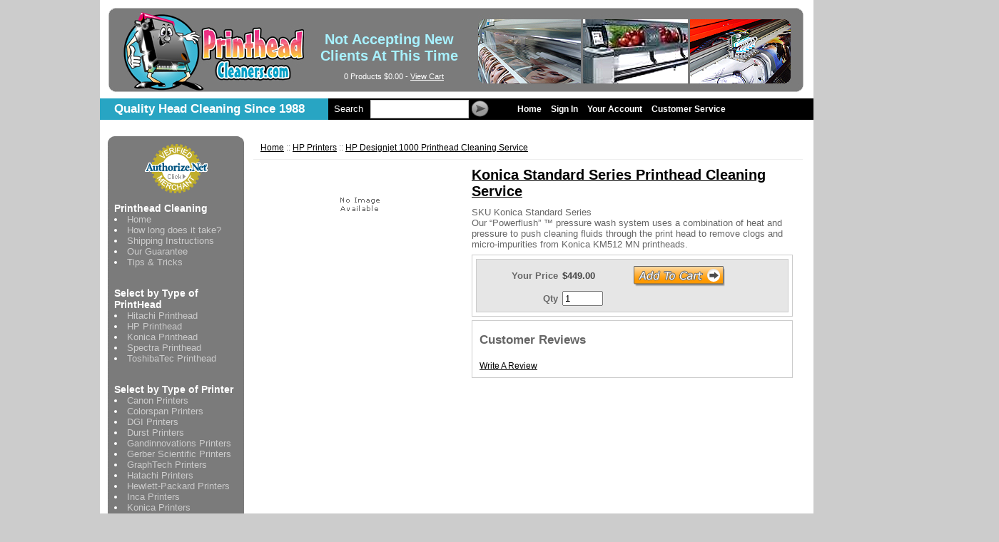

--- FILE ---
content_type: text/html; charset=utf-8
request_url: http://www.printheadcleaners.com/Products/Konica-Standard-Series-Printhead-Cleaning-Service__Konica-spc-Standard-spc-Series.aspx
body_size: 28795
content:

<!DOCTYPE html PUBLIC "-//W3C//DTD XHTML 1.0 Transitional//EN" "http://www.w3.org/TR/xhtml1/DTD/xhtml1-transitional.dtd">
<html xmlns="http://www.w3.org/1999/xhtml">
<head id="ctl00_Head1"><title>
	Konica KM512 MN Printhead - PrintHead Cleaners
</title><meta content="IE=EmulateIE7" http-equiv="X-UA-Compatible" /><meta id="ctl00_MetaKeywords" name="Keywords" content="Konica KM512 MN Printhead" /><meta id="ctl00_MetaDescription" name="Description" content="Konica KM512 MN Printhead" /><link href="../BVModules/Themes/Printer-Head-Cleaning/styles/styles.css" rel="stylesheet" type="text/css" /></head>
<body>
    <form name="aspnetForm" method="post" action="/Products/Konica-Standard-Series-Printhead-Cleaning-Service__Konica-spc-Standard-spc-Series.aspx" onsubmit="javascript:return WebForm_OnSubmit();" id="aspnetForm">
<div>
<input type="hidden" name="__EVENTTARGET" id="__EVENTTARGET" value="" />
<input type="hidden" name="__EVENTARGUMENT" id="__EVENTARGUMENT" value="" />
<input type="hidden" name="__VIEWSTATE" id="__VIEWSTATE" value="4JDt8OxYrYOieL9dhc1eXE+mz7bQJaeSid51iAATp4CVDDUh+zNmS0x4HyEeOznVORgPhQmJX89NT8qpc5um9bQfmEL4J3DUEsMMr0xLu8676A/pV4hnZRcu30FXwJvI435dT99RiY3x8z0OW1MjRvY9nE6Zn8le8Z8fQg9bz7TgUqNsmiHt5NNsxiV5JKNQMH/kpK/lqY2ZWh8UbhX1SE8NqISOtnsd4WrVyQjSHqbyCfofgn9VcoVilg+JiMvLk2/0WM5KN1Uvo0K2I60SI+hgIV7Wfa5rZIasQxVytMJNIMa6nn1Ug3fxv3+kc6z44NPzhCnLZyOoO1czz2gID16SHDugzv2/yGQSp3FycNA/LzU6Ki+7msvhiQYk1AvXg/yKMll2xlFk6O5Deieyo3uzUmoei2SA/zIPyuk1bWC6WsWQqqNm+x9MNOBOVEGvWY54TE/9HHuqnD/[base64]/8T34S7Etw8NO+mxMg350qLzC61gW3UxKy9uShOxXGIL5i48tJ6tQOnmcqZXKJNI8cdX/4Wiq8ju7LHzLk0L0czLnfxODu0vJLm5RSo217McsGSO3DHG0vVBN0NpyJFQqxVdYtZ1I/h0hPHDM4dUcjCHCewtwqlDLgrzo2mMh+q9pLYMbK7m8dNjqsSn4DvNLr+nflYfZutAsSQ4+vZY7noCn23ARBOn3Uf9VVuHKwDUmSbdBFVWINhrz+UHoSjQm+65w2QKpGd26lmFqlNy3YB2jB8s5M7Dsp5FP9kxPUFoL/[base64]//HFX91mPx/rG54oi98Nm0B/[base64]/nxOSf3nORIOZZgL8WOVp4QsMhD0BJMmSodenEq5KqvVIUW2BYlZZBt67l9ICJELweRgGsUHkALAkjpQKAUzrX3FQIGtZvBEd5v9xpy8A9VmTaY7ErTgIy8p5Ulq2rCPEfn7/KLnt4i44cg+8LAZgQ2lkmWHc5kMrtzMoQF4MKMIcKy1p4ngpqE1LPVCHx1TETt/Bw1UbDzv09fVE16MkoIpu8C+ITqYOqldHaErfGLseFbsaSTbps1eaUp6o4bt1TlDn6qexsUHXP74WsEvoM1A58hvgwF/Bq7cIJbHnv/Wc/rYCsJgVuGsuelXLQdZ9xB8i/GihqM/GDdwSEzzxMcH2q4j+EQkBJKimv4lTciRqD158c3CsPuMZXpvqPkkXfqgw4W5BGKb8lsHyU7lpZG+Msnm10eiGIEVhzgVA4U2ekdgGo2ppI0CINwp5Zs+Eoho+gNvc3TIq71cKB1Di8PpdnQ9N/OfphlWcoSL31QJPccZR5h7aM+U1yFyUBkCTs1K8SpQCWcesOhXsF7D8X9l+3UiOUYfhKkT3TLGnZ3u9k3xSLUTzmwwvQyMXeqy99SKJD+dshThn8yfxYZJvVW9A9NASv4txQXRTatbF6mJnmV66KjHX+rcUuTCvH3/VW+tkWexwEec72gsNvllugO78KWlWbpgSKkIcRS1pax4nxiH2hwbG1y9s4rzPxY7emnd26wWHUCcY0xCRVBLpAtmq5/xCchfCsH7s0DAJZj4XPaWBga8kdBNIlR8RrBM+bcsh8SgOhXs5Z2PBZ0HiEAioCU6N7R9sUYJnWLK9qWwI1e2uFgXOfdxWZuHYMaD3CzTNkAydGiKV8f57tXsmTuKwo3wBQzRdY4xk6zuQK1ncFY8NEj/RilkXfDqWfmq54U0O23d+eMS5B1WPPqReCOz6y3FzPTjqYRtqIeW9RgnC8Io0+nAV7jAyRPShTopwFcQbmXL0k0ZboglpeCRqOKb3hqVqKK9knEvLQFHy9kxvEmUUyF/ULy0oM2ks+X3Oo/twd7kqk70MW0GszCd12UpmSZ80uwv5B6V0V5rJial6uVCGCNfcnvVCDFwrpbRVc3u6VKW9t7p0e5HoDDSHByKRIl7gtfDg4jPNfz5HrxtXApXe8DMvz0KmT/6cYRXZICPajNPmqNLf/[base64]/2/gnmjOIe3nBhePPqtdEqHBwVNpi91qSeZ+vrLIy9ywDH0sCkV7cWp9cAyyZZ2LqWdG8gzUviBOXZqGzG1Hr/1LuxqKXstBOenmg9l6forRc25FxjBERZA+YYejFDewkcJuYmufhOn2CQkrDwWeqH/dkIDUrawdCVeonpBT+lqzn+e2OgBu7Rb1Yxpg9UjawHFNz5vjUvtEX/N87hRZbFAB+rsP5FlqW1aBf94aUFEmZ9v5XuAt6qXVtwT9NcF9cQDQ2azCo3HFZYjr2q5GjHgAoPEQIPqJWzoWIzti2UilAv9dSj8VHUyb/8VhdgJ1+oyesjIB9VlShwf4x8I6UtRa4GcYr+BGvFucxchLT/LEKDj89lz0eqY5zEDfoHiXsZZN8/Qqbg7nUtMPr7odrRqTz/[base64]/SkmEQhG+9EgoJwgFqm4rKc/BlWhBr9g81WjFiIDVsArogWfqd1HQdk8AG2PmEJADazl8mZb9MknThPcnH1AWY6zw3mk9VKXw2vgKz/zvda3ooA01/GhABtN+YH+42/q4kWUwLDQs6cO7gFrlxyt0+BTMLKFeL0LpPDnNZBtKah9p/lq6uHnScpH6qkuLDMYIkZcwPeEFIWh9k+mhVfsBP0aqndWlTeU9omYtIWJqtms4tqr54UGqm9fovgC9rrGBSbLzX6bfctgcWZB8iMNrx4s4R51sKyhPVAdFCUQ7SLJ6HIqrDxjl7PKigUM3CkF/SpUgmZFYEivHAfB4/cso4dOmjk7sRvZnXrHMz3BNyRXeDwi8baNdTVU5y0J9i72TE3hvCU0lflrFPYMZ0WMZPq4t+wsB8cEFWbc/xH2JKMtx1bxzigrV6kfq6OZcNDlqrZAZcnhm9+3pI+4MIg2gYqVu6heHDvMjZB1It2ApUKqTKtfRzZMsDPq15DnbJPI+BsH3XZilNMWbNdYxGrtOnmT3eGXO94QzBkP1YrM3RO4YnMZ5XmPCQgaGFgCFcM4/1gaVXLohPMrd0nFUwlxKW0ffk9zi8bnx7ymDCqW13NneFevumkySNqTuTHI4H9ahYXXaeVPOQzVf1CmBT35HlkTNQeMjlT439XyEF0utu4e41F7eZnlw0n3LdlyWgX8W4CBDguFuFYTFirOY4yRh6Yzwy+Z8i/xubJ9cMdgANfYSPORb+EDysQ8VIsJTWF4Z7PWJN1E+kdZYfoBQcuEMJwJWB0ZZWO+30PCTBc31bxESNQ5MCPrNJMkBQy3l1U/vr8P29iyHTegJYwtArqXGL3RjsZXwyLo846u0zucavAmQvr4F8xfov+/WQ87V/qrBU+Wb2ujp/6BSixGEkD57XXK4G/mj9eqzJKEwgfFLPVskwCz+zql5Dp/Bp3gQqdiZ5ZE3kk1mFIry/+oXesvZDgn3BBGADI2BhPFMxuUcQeD/hyXrlas7ZzZRYp7lrmYUHCMdcZwRMiSaoobQDT3gGDpPCRaHJQZiNSDvLniNRZX0xlVizwu4CvnaJ6g7THyr05V7WSi4w82zjpYd/OUhBs+VX9cwsw3Ob7ddDbMxm9nlAOhLFeI6w7m6oTa83iYyzQxY1OLzkluMDfbr4OWotB9ULAdEoPHCtK8hXWDHzdQtfKFHCO8I0UzX02raAIghvwI/xS2UF9ZQU14IM8iggGO9n6tkc38pREDu3Z7SRsxug/aJCNHHPb2ayX5EcWoaU5N6tpFbm6+n1+obqNwXkA1ebAtjhfUqIz2NCiJbPurHgCPWr8VhyFKMMIeMyPgM9EEXX78YfbDGnXPcUTURxu9X5sfnbCwmXyY/TacKkJ4EldHTpN9OyFU9y4n+RIhejmnb2UJft1eTNom3Q8h5nlIFEJ77wUhiACm2yOQwAOTVEyIXkgIyTWbHB7trbGrbA8FhDDDBHJybVwgV6lbtrYkZoGpqWj3sLYV+8622z9O0L919caqf3i61gptgV+TwdFntFAW+fWjoas1IRbmNk7dnuXLkuI9S/mMgcSPfvH1g6tGeneD4ro3B9G8NkeIoM2Jreh6T4xj1Hd1CflKqOkm/X8kLzRLn4qiLMVSONmOXHp4QlRgTPYB7Ia88hELbwzQAWr4AyeYl0VKIIRe6vQp0j8BqxBl+FtjyFz4kd/hHmK1LAwYqvNAuBogjmgB7D1H4bzi9Nw+0z6cdgNeJCXBTT8qox5G+hgv5By+KJV2Ut7CiP7YeiDb667gIii8ZfW1hLeVJ+ziX3F3DipG2VQZUhXQ6gDaT7M1QGNY/mFoaYYd274O4txjGxK3/irRW/S7BO0CmaYynRWU8XGZkw7YQ+Q+C8ZA8epPbSMhYjsyxfDevsweH+7MqIzMBj3C6PjRq212TQzcXcF7SQptP9Yl4NEXpX9PJqS2/JP8rkbijwFtUSIIW+vwl7OrZ63dtde27gMi3+tmjy51MzVctw6eXIxkjZ9GSPfx+ZqdinIeocfUqu6e5UzkfwYnnEjd7f6z8zxl2YRPI9q/l4yhBd4/eC6/GnbVaFbuTJJs7C+gRfkrNl+4eqQE+msRoqRkOYnI/SQUOrP5xALH+9hRNGAES4blVvn/bRRQBrydnrKibo3fDCN3I3x8v7ZN75+U70E73RZs709IhPIX4sqN7UM69sPemysQtBH/ZHqUHXbAUcZfvAFkEodAVYMAPWwTacugkl/Ozfke4W6qkQ70R4SNU5J2Gpjy81R0bSkX5fLq4j1ZV51Y1seNEdXCI7jNPua10JVwdxz4xb5cqY6zsa9vxjGXn+q/hwVd3enJswd+Q0cQSx0cExFGAyOS9jgue98SxyMMt7o7EP+F8OBE3Dia6mcszZ4Gly+70NxpttLubIvJcMMumvFjRFNQ8aHeo1mcAcrY/G0w+2EuWEUSSvtaCqeERlQ/E2wwZy0eIj9RE+k2QyuJTq+ofK0v2iOPGxcgf8hwC8eryyibP5rDIa0ssiKRyV369rpiniAwZPuotpoie3+PKghk4DqSw6CF8udN0tvY95gzlhni3TbQJuJ8+jOuxJS8v6zfIhO1pP/6JzFydDWX2/evkvOcWt0ZG4l+9g85fkmM4Lciv2/DiXg2sywXzttSKUYSVsA/zf4U1Cja+Md85rwmV+wJdc1P1jAjsrq/9l7Wyj1BNzg+t4f98jCxHzXKDqh8tZkejm7eaaX6W9664DPCCBh3KH0rxtHBv+yJqftPdWaWxnws1J35TpMB56snCjAWZQKJMlBv1RkQtNxtDZHxvqzc2B+VCj0/4bQREnZrMFWGiDhlhkdd7ggmx3pKwQjY3QaIRygQxTsc2yRaiW2+f4NeafZn3f6GojryA6VuVAGKyrThNZg1BluGNnbFyKVWD8liIVwIwOu9mvR5lgvsM/vbaM10vvH/gZ3qsfoVbdreXEqSvA53jriSqdEFmuJjpFa5zBWTfAN+Xa+TTgtSzkII6RVLU+dMZ9wgBNzZSmnX6xDpSj4Vu69fgbma/[base64]/LdHqf9EUVzuh/usuVlKOB/[base64]/Lfbpkw9Xx4Hhpu6KhdLAUmsT0sW5Lr58sAufNWYMMpOWqpwlE7A39m2Q47zfC5LxwGsiy0obZMpmB8C5+bqOStPulNB8hTnX2ArV5/eSd+L0hOC+VKicyT4WzU1PcuFyvkDLtcMBcLq6Syk4SZ6TWALDAllUUK3+bsnNcaKPYT0WPfJiNx6y8up1oTQ7R/aO7LzX8lScaPPC4E2MrYpqORiNZKOiRXKWaiYBUNMi5hTUlDdWGK4UDtoHgXsAZOOGng7BvBUr/pD412Xlc17zgBnUH4FSNQrQ8nFHO7UbtKCeb2LExtr7H87/pFQ3+n6ijlj3pceysu9wTfy45GctZU7mMs26KZL4f4EZoSodnt9vZHNcvzIdjWcugc50/AhEViRwSNbmeeNQEsXH4WDrnQn45hYwQhHKqumXr5m1HOf5YVAWBGXJQ1QIUzzP0dW6UM8yhWhAmWReYjw2teYuFXFBuvtlIW1ZbGuY3yLXY8vh5VHBkw3V4z4LWHcKu2sL796Uk0IUfjBLy3PtxoO/8Bl9+AV5cfCoB7B4nIXzJQbVmcMqOF+piaIdrDttrLOWa1u1IIxgXe1th9EHLkZwcjEQx3MMz4guQQKX2HOr+WCbczMzgcVqGX9KkfTSe0In2AANqqgbX2Q3XaRHyHVhKMMkOICCpyise6EgyhT1RhWDfGh9ATj4ZPTe6KtPUIGu4qFj44+Dlj/XD6m2ZizurqEGkdB6EAm9cRgWTcEWUe8Y/SBLD0chrtPg2p9UtEJ953DTBge8a0kv/tWq3+KcAR+/JOLkZyuEmVtlTNPvzO/[base64]/u1KRAt6xXyjquy0D/[base64]/[base64]/Q7szz4cQA9/0OivOymJKp2y0RViuQEYNIA3R0LV0MFPpi1jwjAvJk3whys+aqNtrJKtfulMd6cwZz2LVu5BiZ1CWe6ikPm6aKG43/WVI4ibdNb0arvZB+89r7AjCzBrv2uR2vKR0oKQCjr8AvtSHMt7mcr3OJypolm4KVrR80Hmz0IfGCRp+tyWNyfTuaXXi28987QguBO8ZUdnp3LhKpyIj33U+g/+hl4uuKC/X6MMNc1mjP10FnGTZgYA7abpNmFO+or5ZvbteXXbqV+CbqVnk9aYVh5EqT4sAgthSCY7uv3cOxl5RN6/QMaNdVrNP8E/ZoB6VYqALtTsEtYiCl+ypXPXD1o5ezZugQMxOx1S3Lk7yd/wCVRO/tqi2GvBI/2ojBCpa92c2ij1EGV21e5h7hbdn4mjkZSbTbf0EOkBv3qZ0JIT9O0hl8+OqExL6ttmPPZdTErNOCK218N1ysJug8/QzSqb7ZH9nmgrMCH71s2hNS/0Qt/rVYupyUOASi/LYYH+zOvmjB+7Vgeq9F77fe+BWV1munIEHakF6qmICvIbNFQqIdVgn0eZiIhqvFO+/FC9zF2jBTkpgsFVWc8Kp32hKUBExe9mMZpT8GL8RFUi9GCikDhBwvDCjbpP0/qEGlXWdyhFH8hq6nlywAMuA/sBMIgoxjI81PW7ERrV0rRYs+m0gCqhCarkLiPDGWZ915qh+spPZDu60G9I4D2brJXQxjRMqJ9rvM2uZ0hM6/jRpCXynu6WDFIMaGTICmqE9I2noD6mpTn+rXHgWpRWoRZsihwu/B5bX6XOjyuYIy8KXBpI168tcyfiv5P4ts1+KhiEZ2E76P2JtwU276XlFyOs5T8enjbymn9LXMQWRxYP0LnLZAJgCjC7qd+JvzyPIpfid6iVhuED/9ylBKR8ntwqiNWukgFx8Uw40FNniNowe1EwiJf0QgranTQvvEhhqwxvl43RVIEes9Mjr9Xx4Jat1mE7A51Csr/Q6pWt6ctXD0x5fz53zz93Bun1VWwL3B8JwJ7p+KpTExqynui+EnZbFLtuFPPp5Wf2qD7w/bbYeH5OkRwxVHfmd7Ab1j36C00gNPWunSrCFytFjkABG2766UjGCYG4AiXTdADWS0iidU7dmxwnVR9dB7Caxvho+vdlwaqbaqG3X3TbUQqM2k+MBpAygJDN2+dL9PbUuzNWj1Y9jHV5hist/G4zYyMRDNrFamaCwMvDhRuYHHxf68kYH0fFx/KKqMSHxxMa5PODQlYtG7sVsHf2/TBulLZMMBLtUswmh/BbCeoAtFb3X1VyYdQjHScqxtEqrCkGJiO8SCyqYnlMqemuxFxgBQii1m/YTVRaNFDWCXNted16anRxNpGkRn+7j2tFgYVIDAECrhnbj7RylNR950nNepokuMW+/ceYL2D2ZhhcS4Z0S+qPbZZepxOQCTgO+PYYDaYx8xfRGkh5Dbc447CKdIKH6/uYjs5WuHQBHT4kwIwGifcu7OKhG242iaPov6U+r6j2ZczhiyiTCEFi186mJOf46wK6VxYe/oeXDrH44Xsm9CQUOQOuR99EuBrNEggoAFl0JjciExwMhxhJxLY0DS+ZzdNoLOdfqvAuQ/i1/unSvII1Yvw9mRP5rOIwdfP60x3N5VResp9fVGN/v4P/aBQ7nF1i7OUH/bL9XbBnbQ2FFR2PnQDm5aTcmC6MsZI4Y2LlTsZyduxpPhxC4e8YX8Xoi8HLkElRxvZ75bbrIUp+E6PRjhdlBdXiwwQXc7SQWTsfxRrfMAomTmuoWtRzxKYWPlhUyBc1sUuqoT0AMM/B5JG849d+xseaQSTsSwgclMMp3MwC66ki672+LxGChIasMNlurc0WdWQ8ZhPIT/edmVuzb76ok7cd/[base64]/gGz/exIU4BK8V7FeS/gBSt2ERXo8UM7eOnwFiOQJDWjfqXe0QguHUNboScwrU5/2um20ytbD/AgSmBmorV70vyJgBdwoKf4+KbFSBwycn9dBkS3ivM8k8XwP0qcta8Mv2mpPZ1dX0CcBHbEjksa2zvhi5Rnp7sCDoSodknuI/XQXC1YZxycBw6SHaIn/[base64]/ETrwaUjhxiFLvcl6BgS9hg47wmzIMNIpJo6WOaqcM2/XV01xngvHplotHG+IokJ2aOX/isXOek1aoDLT4862IbARLS9ynIzbO3HOjtSJUPwk3izyRT5nlQ389kotarAvxHQUNap+JqSzQq38yor0eR5/ayCW1OXXYvX3a0LKirN3KnGJywBwPF7af1825Sfl/jZiEArST2HgK+OaiZKsPyWJFCvcTOQZuLbxwgjAQHkm1Vp1r0w0NxwGhIcgXTXfzYN8SHxNOx3C+n41vKV26DnscIejvEQ055BBq9moyoIYOD0sSSpeuJro/mZUS9c9x5Jm2wN88GKnAamKc+wGO9QSV/+Q4GdVjbsEnhW+i4vYOVtp1OgQEWPnBDc/sHpcPA1I3zVMLHwT12VT2cdFnZ2TQ++AtDn3JKWaMkQRUZ5A0nmV+DxSBw6dKpubJ2OGBJlO7y46RVT6uCWAH1vtsKgz4S/2HrthjMo7USsrLiIdKIsTJnLOoTm9GJi3cRPteZmC6CkNL3+lhfn6c0Cb9S6k03vN8ysWfofoiKxSAMqs4XUtTmYd9lrWzwPi30GKz04Hy/P/ISCONsA7X+1rpT08wCL6hMecGR0f3XWpnkxTZvn41u7kcsHhgMbAUEmcgUlxzxoBOpknooCTrv/9F5CjkMAgXjaMnNXn90i+jq1zqVeeIFOBYaRRfRMAO5atYgzraezZDg7ju6VpXNG/[base64]/sjpicDlwIbe4ZpHHAWm2Xyubor0PgyVSJua3IxqrLaZhzt6t9BVjukm8+q4ljKsFuX6B2QymSHO2oXRs04aB8HRP7nzTut+NefOBKfRHNwKgAH2GBI7RI6P0Z2ExLCVnR78ZEziYrA6qh1Zu+8UdYnwozYisykTu3WpYZt41ESK8vFiNl/Yy9KnbScuV9HCLBOFBGoSZrr9ExUrxJ25hWQtypEhbG2Eal2OSK/owBp8oPBVRUfwFAuzBwLE8FpvXPKPSIhu6TcvSpI77sycJOUHIxEIkEs966xXyfXL+Z7z5aK9aOsvxKXh5Nz/T3aqxFlHYhVA/jXUF1EmaI+AqAHFFAZuQbHde+d2MtCgGqvtWx3lvuRE3D8tVVgmI4DDdmaIgw2C/w45ECGSozmo5nDhWyQnRDoKdhIq1aiRP+c1BsBbiPrmZbUsPSNvJm4rrPwsK7/6cqUpR30Ty455l6kOhrjmZ/yqx2uBoD+qfmOXhTGrRpA5zIszWUxOjOhbapEt5S8TXef/LcseNu3o8s0y9txjp0zuWVDKTtcvGW5K4ZWBF9lWvzHx4+P76CbTu7cjdeMwDWx7GIUxDkSc178F27xlw7MAZp51kaPM90IWhd78QK1mnLDY6cG0OR58HKnlCwW1xoVoVOSPNCmknzCqMBhVCrRR8L1atVYv/Qkn1mMxSFkcSvJ4vzRHBWzIuKu6cW6UNkFxQEyTGlMKcb6oZYENMqWGFNpugpoI+cfWduI6FpZeTrsydIGvNSN4FBc2R46VapGUuZt0gMpBKoaYuI1Jqu1rIfVHWWRORRBHhiAQpd+Caz/5ixfqIyEMwqRvUah5hZBHcWoeoMYiXV4NikyDoM3Oda/3eAPAxN79RJxFMMJ9o7qv7McEITCC9Yl7qb+GE5JeOequxkuvz4kX40XJiXzf4wEWt6xF5Bq60F5kGDeKxj/5s3hYKvt08QZAeb5ChVJrS7fMkrgTPJxlFh5rvmPFJAnVTus7gS2DMTF1Dzm3GQcCrcSX//390sQqagvASqf6x7puIELjQeG+p9Kgf2KEy+MtLDiohsgRQPOOyf6fpyZF/79OWxSwxk3i7oVAgsCr5lay7SpS1gn5OlA1rzGsY1ZFpqYh8Dh0vA2yNStSW++QC6PP9O8aDygnD/1B9arKO4IQ2agHhA6+eZ5MGF4jLzXAHV71yncydHOYoUSTsrioTXtwEUJZQ+jG6qzE+uJugZ5SL2HvZT2HH8XI4+BWvNXykHId1DZ5PbL3Hp6fq9ocTaYLfNqYERV3qciEnN99ZUWfKysZvXprMp1OPYJPcztPlMk/J3g7A6bRh8G6uUmi07vcLsKXqvR6ebFhJr/F9bICrQ+aNuUv4vVIXFqMfPKQysm79C9KbOuXp/ZTjZeFC0O+PfuWwyhFfOxX1lrr/P00ZVlgs6qRMuA7tQCFxA39Q8hvzNqLbBrB3Z87irqG777uJxKqFdnWzh3thyHoHlFikoIZ87kRxQb5Nc620KYwJcd68HUmWyxgfnFiG4wAM1+tw+nfZFomxH4ZdQThHLPP84hZPvEMYfEJjbUlL4JqSsIPnIOpb90DfHp/T25mZI2RGTu9UCjRqR+i77JqpQwgDGSyyAgbtNl/Px7jhKnqtye6scAlLfvtAJfQ28pnpvY3hLglkQzsRzF5j0c1xEVllJgCnAlkyBd1x+o1BDkvEDuBf5vK3TVPU16uzzx4+xPL3GopI0rK0hWpwwyC5i8DK4d1w1HRscMU3DC1Z20lsZi8TJiXorgUt3E18CEzk2Ovid3NI/LT3D7nvi2dXfipgWsmJJqVBSacg2tnsIC7P9HAAjQm0MaKmx42O7rH2V33xjrGbt02rVB8TXhn1a1qSbpfknqXLDtwJSc62Of2BrMOWjzQijvTnLIanwKincNKPjgRBHyo2en2+jkKdd+z/gybqps9R02bji3BdN3Tg1aWSWE+LrHglUaV98EucoMPMtyWQtrFVoC/l0qOKt021NWakJlSJ6Q7a3gwyItEiQae3ybFfeQUgTCC95/KEkm9Zc2/6Cr4jFoIb4kvQHbnQeBU/HqnYShDIb8EmrzyDUOWscUfFDbvI+bLI7sJONtoDIz9geLKcjNKt/Lm8E7RLqzoR7errt9pyGa4kMKqYYj+ENGRqLv3xAKH+s+8MB99Gz9AR79EHSacxfI9UmlIQszQ3w/ALwQXQBbE1NHTNCx02aPK5QYFaI686YE0ZQMt9sNr+8pzQZ9zGK8dV+4s/SQWPpP3X0BflsmG8n3z38A6XsSXocDObiL8cCEwpmi82B8pZpJkwK+G4jAOjw6RGCrWcKF2lyu3Qg3+GI35NDXQxvl/[base64]//MxYGzcXJY+TKGYpwnQq6ubXD7/MzGylmANcnuaTGfulpA9W7QUaBqUSqG66fQI5GTJDSuqSeyRtEKbx8t+opkv4hYWddIwL6S45aZn40f/KLyUj/8hUIt96E3ZDZQGQ9sXLUTNJKeuq8aGc046JuKwbC0zlJji/RLoV4DSx7BsByo0oEYGZYxQdfAg27BEwB3+NIz6SckLi2cYaWn+zfyeb0RM2jRYausXU3kIf1S8zcsAPfBWZCfIsbvo+hMPCmXImGiVOzRCEdm15QsmnWLcfyBlvqccKpoyYCmGHxNtzXUlB0VFBWi/VW6LkMOl154Ft9E9/CptENWMRmq4p3oEmOzeqb7PcXJ60FH7AW/N9UdPEXZ394uOJZQpYQo6ZXw85RCm0eu5lY6M2759tITr80iV3ECZVpsdwusxhtsfoWOfz/9gKuJu0wtly7DBsidCUT5vTgd0Gr76JHt5H/nH5eBumsEVpJFaSkma2T+UCSzjqEMDKu9HmqJ84NSBF1fgM3AQ6nffLh/WBSL32rbaeisvpfGwGsbQfvTpjc46w779+PBoK2a1RVyZVHFT0zIfGL0fOLmYEOw4QUstkL3mvPt/JD+dbIxVpRhWBdqk5kIsOgc/olKRWGYYn53m/vOImK9VbNRZG4dUujFNwIOiUUqn2qpW3SLOTHirLcNtaqjajH6WF7hsQ88VdIe95H4IDsHTiWETGJp+9pyYsJpQXi9XUhfujmScvoGFaiILzfGVvk7fNb/VOikVLFZ8y/jtPOrMd5mg+WnCav0feFO/GNGkvTcZd9fBXDkTJOwB6SR7VCH+VAZSqvvumVVjk0+tSz3/Odn7wAB/vi55U+jDoIYIOVE1Cw7h+35GKU3DVVAtaqmtG6FOP8XpKBhyKDGwCooy3L5wlvDo7lKIHgvxsZ9AwJZ/1zNPifrRDgxwcR/6Vu46m1KLku/Ct04h+5ebFOj3rGumY+BISnnMg6yXECI8O1nhCzmGOcijHHc4TzMDINoYB1Cw/ommsaLYTToxeRnXNxoBwujl6leDemOiBI5vqCYGyC59/rntpXtn8eBiBlDsqWHSruUYTko6PzIXSgODgMdcjSgswBrCaBiNmiAoDoHR4HFLut4Z1HLAy8mpaU6b4Rt2W5bPUmSm4OkkmrEU4+uSKH5DNwTaR7ZvoQ/[base64]/zeq2yXx4U0Bh88kd0b38t+ehmxYas+NdP9S4yXRC/1Kuq5SeekuuKfGSFJzVRZGmbj2afPTEriLkWBI4f364VPpuc2wOWyx0+NpoO/PtkSeMp4ak0jPZ6i6OxazQr7AgGCOPxWXSD8OGuaTTyUEcIbRV5e+dZN5zvDThajl4+eBQeXGHcAJZDH2uuQ5BcFy6FYfcOl8iN2/bV1JR2IlCsBOKG9choaZIxGfeCnU573DDGHl/8BTk5KNEW9BT5iLYnAJzilzXBTAX9cXf5sJw8kYW3j17HEde3/qBjE48OLorYfZ5jRzKFS/WEzXN4+w5nQvpmxLEyjKbJggmUfaBQA8ZaQPj13SioKuJ5ZJVSJ9OUaAI6bOHgZ88HChWQqhCb/wx4Qj3bNajlR3+c/3iZyBHywI8BrLCSD/q3fC0BrROEEFF6gmo9sx7VfscLHU9UKly7k/YTIDFwV54v8Id/++Jmi1wfa3EbTfkXl70JOSU9jrDWtX2Olp7GxsxwqAlwPKs1f4ET8IlkrHkPF6k6pFYZ5aQZAgz/[base64]/RLF4hJc/[base64]/FrxRRf9NqFmKMNK3340dqQyhXYBbABCFg9YtEsaQWwd6Q/+tk+vSDdBkeIaRZ7lhwsCg/35JLd9IiIX3akQ6rS/NdWi6ze8kuJg8J+4l0/[base64]/0NRx8bPMB4vYZX3wUXTWnz8Ek7y5c/Swt1qZ1BhJQyEgKnvfPSb5iGKe5kZdsYV05yDl1DnmoS1NLHR4IeoQcnW4Cx/bvGEA2O8lFebuO8/iuHdHcJWQO3z3pv/SYRt4osCt+se91BqbOl3rW7R0mKoyL/mRqkEcq8BCvlPc52sUxTR68K/oUyPZ3NfLWP2dbuRjM+0s8iJ99yVWzPpSEvVUDPKhOepIJKq1qty7AgfmpTyczIqDrgUT5hq4S1DR7G4MDsk8EF+Le6Hxa2J0pAvWgfIkb4YdiqfQH4UgZ4XulGyFp4MBhYQbBdR46DlWICKplohyKVpCLVvyvcFih/h15DF1fv3mvEmOXI1zrbduQFLWBYdOmjUCIZJtbuIUK7DhmRCN4h1JqGdQxT9fVyd14naGpsfz7cYB4RBaQyG9fb3irjrdAfmpkXc+BUSJsGiXfEJ8TAwBvInpiuz17M+NZnguqb8OVhM0HJifya1+N/SvWetWZL426OaJZep0U7ynrVe7gYNm3qtJu6K8n+NY2S5mCKZj1+1eLzBWAugYvCcKAdcgqnuSPwjHORIykILFa80fAbSHZck+yxgO/o/zsz0vHXdwtOiKT9I+twPk+uCWhRCyzDABIsFI3gFx50vT7D4yHhA+7G/wxQIgUaNLSmb1C+LvZb8b/zrjS+aq6aSdwwS7XD7qwNo7DZerxHDfJkkkTuNmCQsVA3Th5dA2CewYcHAgulZQsFYonq2kdSVJOWhUYXwd7TqMA4T57iEHP6Y/4YdUvufIThGUZaOxd6x5x2E8G3Psuh3113Z6EmcsAulyR1wvN0CkDimL8i+RDYHNSgiaRaQJ3YrN/DA/rB7gjuh4cobgs1VuVmg9L+trr3NPekiFQNsXgMjf/J+ZsLyMg0jonmv1HovnEisdqj90uIH1guH/6doo7qvu8Ff39Ozs/CNC9zYpAInG44bDMsLe/fn6d7R1ddfkUtOeJJ+/zfCZNaUtACsxQLN+R1bur/9uIStUnPIV17DhmgmRRiy9Ri/24Jpnzf7UUS+Hwkr7zqfCUQwONcox/YBjMqOzMnJAzP/hoDHscRuW2O7ZJHEdZmNntLIQOTpWqd0qv01YjUS+k+jV+9KlMm+79T6FHD3PXkWSM1YiDDQvn1sGm/Nzn7wPGZNWb5xXnwWneMfqPBt2zu0shnhCLKgx1KFg5GhLk0dQArhcPRaHolf1AuczWa+PM3K/Jla4MkZVokuwl/gqZHdpRi/mFd2odVunxLJzDchT0K9fng+ap+PrmVloA0rOQMGu5grX8VgAGcU0Re241Yy0ZN4kUjPZ+U4ogkC5rbOR+CigNEKOUOWb1F4Edz04QmvtRZ80Cix3fNastByVMiP5d0LbW3Qi61aYObPv6Ympaa5o" />
</div>

<script type="text/javascript">
//<![CDATA[
var theForm = document.forms['aspnetForm'];
if (!theForm) {
    theForm = document.aspnetForm;
}
function __doPostBack(eventTarget, eventArgument) {
    if (!theForm.onsubmit || (theForm.onsubmit() != false)) {
        theForm.__EVENTTARGET.value = eventTarget;
        theForm.__EVENTARGUMENT.value = eventArgument;
        theForm.submit();
    }
}
//]]>
</script>


<script src="/WebResource.axd?d=JWgn5utcQ277Cx6nMqhOPaGDrBagqp12wVaIUbX48UrXyN8V0hSDO9k2swpK5GGm25fR9HUxsI1o_1iUuWER_pIJUR41&amp;t=638250492012702229" type="text/javascript"></script>


<script src="/WebResource.axd?d=LWuSSMoLkRA2EpuXzmipxb5_-7GcVwAy0tSYHd66LMFc0y_Xz9yx8QYR2eH8Vy3KZbnivkQbzEH0tD_FJBZaGvYsW8c4g_jJLMIIxnzZZbVDyvDw0&amp;t=633843396000000000" type="text/javascript"></script>
<script src="/BVModules/Themes/Printer-Head-Cleaning/scripts/theme.js" type="text/javascript"></script><script type="text/javascript">
//<![CDATA[
var Anthem_FormID = "aspnetForm";
//]]>
</script>
<script src="/WebResource.axd?d=0hAVh5fy_lDZcACdVr1mxy2CblML0PmnRgL4fnpANLXuez5aNW-cUXrhYhPPf2hUgMJ-LMn_PM5iMkSE4QQ7oyI0boI1&amp;t=638250492012702229" type="text/javascript"></script>
<script type="text/javascript">
//<![CDATA[
function WebForm_OnSubmit() {
if (typeof(ValidatorOnSubmit) == "function" && ValidatorOnSubmit() == false) return false;
return true;
}
//]]>
</script>

<div>

	<input type="hidden" name="__VIEWSTATEGENERATOR" id="__VIEWSTATEGENERATOR" value="B9C882DF" />
	<input type="hidden" name="__VIEWSTATEENCRYPTED" id="__VIEWSTATEENCRYPTED" value="" />
	<input type="hidden" name="__EVENTVALIDATION" id="__EVENTVALIDATION" value="OQC6PcqpF0H7LjM19U8z5lF9qYZhgB18fk88Vw+Nzf0NcOh9xL9ZhdF9eQapbcp+/MW2SsHj3d0xF+ECsdYNJ5RVYoL8hJxD+1tFOwzNDyjNfYYTqVv5W2XxL9wmE9GH87Xh3A==" />
</div>
        
        <div id="maincontent">
            
<div id="header">
    <div id="brandingarea">
        <h1><a id="ctl00_Header1_lnkStoreName" title="PrintHead Cleaners Home Page" href="../Default.aspx" style="text-decoration: none;">PrintHead Cleaners</a></h1>
    </div>
    <div id="HeadPhone"><h2></h2><h2><span>Not Accepting New Clients At This Time</span></h2></div>
    <div id="QualitySince">Quality Head Cleaning Since 1988</div>
    <div id="HeaderSearch">
        <table>
        <tr>
            <td>Search</td>
            <td>
<div class="searchboxform">
    <div id="ctl00_Header1_HeaderSearch1_pnlSearchBox" onkeypress="javascript:return WebForm_FireDefaultButton(event, 'ctl00_Header1_HeaderSearch1_btnSearch')">
	
        <span class="searchspan">
            <input name="ctl00$Header1$HeaderSearch1$KeywordField" type="text" size="15" id="ctl00_Header1_HeaderSearch1_KeywordField" class="forminput" />
            <input type="image" name="ctl00$Header1$HeaderSearch1$btnSearch" id="ctl00_Header1_HeaderSearch1_btnSearch" class="searchbutton" src="../BVModules/Themes/Printer-Head-Cleaning/images/buttons/GoSearch.png" alt="Submit Form" style="border-width:0px;" />
        </span>
    
</div>
</div></td>
        </tr>
        </table>
    </div>
    <div id="headernavmenu">    
        <ul>
            <li><a id="ctl00_Header1_lnkHome" title="Home" href="../Default.aspx">Home</a></li>
            <li><a href="/Login.aspx">Sign In</a>

</li>
            <li><a id="ctl00_Header1_lnkMyAccount" title="Your Account" href="../MyAccount_Orders.aspx">Your Account</a></li>
            <li><a id="ctl00_Header1_lnkContactUs" title="Customer Service" href="../ContactUs.aspx">Customer Service</a></li>
        </ul>
    </div>
    <div id="minicart">
        <div id="ctl00_Header1_CartTotals1_carttotals"><span id="items"><span id="Anthem_ctl00_Header1_CartTotals1_lblItemCount__"><span id="ctl00_Header1_CartTotals1_lblItemCount">0 Products</span></span></span>&nbsp;<span id="subtotal"><span id="Anthem_ctl00_Header1_CartTotals1_lblSubTotal__"><span id="ctl00_Header1_CartTotals1_lblSubTotal">$0.00</span></span></span></div>

        -
        <a id="ctl00_Header1_lnkCart" title="View Cart" href="../Cart.aspx">View Cart</a>
    </div>
    <div id="headermainmenu">
        
    </div>
    
<div id="wait" style="display:none">Please Wait...</div>
    
</div>

            <div class="maincontentwrapper clear">                
                <div id="Anthem_ctl00_MessageBox1_pnlMain__"></div>
                
    <div id="bvc2004productpage">
        <div id="menucolumn">
            <div class="menutop"></div><div class="sidemenu"> 

<!-- (c) 2005, 2010. Authorize.Net is a registered trademark of CyberSource Corporation --> <center> <div class="AuthorizeNetSeal">  <script type="text/javascript" language="javascript">var ANS_customer_id="f9e328f0-a08b-462d-838c-05115b992e3a";</script>  <script type="text/javascript" language="javascript" src="//verify.authorize.net/anetseal/seal.js"></script> 
<br>
</div></center></div>
<div class="sidemenu">
    <div class="decoratedblock">
        <h4>Printhead Cleaning</h4>
        <ul><li><a title="Printhead Cleaners Home" href="/">Home</a></li><li><a title="How long does it take?" href="/How-long-does-it-take-to-clean-a-printhead.aspx">How long does it take?</a></li><li><a title="Printhead Shipping Instructions" href="/Printhead-Shipping-Instructions.aspx">Shipping Instructions</a></li><li><a title="Printhead Cleaning Guarantee" href="/Printhead-Cleaning-Guarantee.aspx">Our Guarantee</a></li><li><a title="Printhead Cleaning Tips &amp; Tricks" href="http://www.printheadcleaners.com/Printhead-Cleaning-Tips-and-Tricks.aspx">Tips & Tricks</a></li></ul>
    </div>
</div>
<div class="sidemenu">
    <div class="decoratedblock">
        <h4><br>Select by Type of PrintHead</h4>
        <ul><li><a href="http://www.printheadcleaners.com/Products/Hewlett-Packard-Printhead-Cleaning-Services__Hewlett-Packard-spc-Printheads.aspx">Hitachi Printhead</a></li><li><a title="HP Printhead" href="http://www.printheadcleaners.com/Products/Hewlett-Packard-Printhead-Cleaning-Services__Hewlett-Packard-spc-Printheads.aspx">HP Printhead</a></li><li><a href="http://www.printheadcleaners.com/Products/Konica--Printhead-Cleaning-Service__Konica-spc-Printheads.aspx">Konica Printhead</a></li><li><a href="http://www.printheadcleaners.com/Products/Spectra-Nova-JA-25680--Printhead-Cleaning-Service__Spectra-spc-Nova-spc-JA-spc-256-fslsh-80.aspx">Spectra Printhead</a></li><li><a title="ToshibaTec Printhead" href="http://www.printheadcleaners.com/Products/ToshibaTec-Printhead-Cleaning-Service__ToshibaTec-spc-Printhead.aspx">ToshibaTec Printhead</a></li></ul>
    </div>
</div>
<div class="sidemenu">
    <div class="decoratedblock">
        <h4><br>Select by Type of Printer</h4>
        <ul><li><a title="Canon Printers" href="http://www.printheadcleaners.com/Printers/Canon-Printers.aspx">Canon Printers</a></li><li><a title="Colorspan Printers" href="http://www.printheadcleaners.com/Products/Colorspan-Printer__Colorspan-spc-Printer.aspx">Colorspan Printers</a></li><li><a href="http://www.printheadcleaners.com/Printers/DGI-Printers.aspx">DGI Printers</a></li><li><a href="http://www.printheadcleaners.com/Printers/Durst-Printers.aspx">Durst Printers</a></li><li><a href="http://www.printheadcleaners.com/Printers/Gandinnovations-Printers.aspx">Gandinnovations Printers</a></li><li><a title="Geber Scientific" href="http://www.printheadcleaners.com/Printers/Gerber-Printers.aspx">Gerber Scientific Printers</a></li><li><a title="GraphTech Printers" href="http://www.printheadcleaners.com/Printers/GraphTec-Printers.aspx">GraphTech Printers</a></li><li><a title="Hatachi Printers" href="http://www.printheadcleaners.com/Printers/Hitachi-Printers.aspx">Hatachi Printers</a></li><li><a href="http://www.printheadcleaners.com/Printers/HP-Printers.aspx">Hewlett-Packard Printers</a></li><li><a title="Inca Printers" href="http://www.printheadcleaners.com/Printers/Inca-Printers.aspx">Inca Printers</a></li><li><a title="Konica Printers" href="http://www.printheadcleaners.com/Printers/Konica-Printers.aspx">Konica Printers</a></li><li><a href="http://www.printheadcleaners.com/Printers/Mimaki-Printers.aspx">Mimaki Printers</a></li><li><a href="http://www.printheadcleaners.com/Printers/Mutoh-Printers.aspx">Mutoh Printers</a></li><li><a href="http://www.printheadcleaners.com/Printers/Nur-Printers.aspx">Nur Printers</a></li><li><a href="http://www.printheadcleaners.com/Printers/OCE-Printers.aspx">OCE Printers</a></li><li><a title="Roland Printers" href="http://www.printheadcleaners.com/Printers/Roland-Printers.aspx">Roland Printers</a></li><li><a href="http://www.printheadcleaners.com/Printers/Seiko-Printers.aspx">Seiko Printers</a></li><li><a title="SID Printers" href="http://www.printheadcleaners.com/Printers/SID-Printers.aspx">SID Printers</a></li><li><a title="Techwin Printers" href="http://www.printheadcleaners.com/Printers/Techwin-Printers.aspx">Techwin Printers</a></li><li><a title="Vutek Printers" href="http://www.printheadcleaners.com/Printers/Vutek-Printers.aspx">Vutek Printers</a></li><li><a title="Zund Printers" href="http://www.printheadcleaners.com/Printers/Zund-Printers.aspx">Zund Printers</a></li></ul>
    </div>
</div>
<div class="sidemenu">
    <div class="decoratedblock">
        <h4><br>Friends of Printhead Cleaners</h4>
        <ul><li><a title="Thanks to  SBI  's revolutionary InfoDirect system, you receive a daily e-mail report with the names and contact information of potential buyers who are specifically interested in your product. Best of all, information requests are made via our web site or telephone—so there's no hassle or delay." href="http://www.signshop.com/" target="_blank">SignShop Network</a></li><li><a title="What is it about photographers? Give them a great new tool and the first thing they want to do is compare it to their last great tool. And so when HP came along with their new Z series printers it didn't take long before the comparison bug bit Craig Samual, the proprietor of Studio One in Toronto, and your faithful reporter. We therefore scheduled a shoot-out between the HP Z3100, and the Epson Stylus Pro 9800 using the Studioprint RIP – Studio One's in-house system. We also included an Epson 9600 fitted with K7 Piezography inks, which Studio One uses for their monochrome work, so as to also do some high-end B&amp;W print comparisons against the new HP flagship." href="http://www.luminous-landscape.com/reviews/printers/hp-comparison.shtml" target="_blank">Wide-Format Printer Comparison</a></li><li><a title="Spectra Printhead &amp; Accessory Compatibility Chart Accessories compatible with specific Printheads and Jetting Assemblies." href="http://www.dimatix.com/divisions/piezoelectric-print-heads/printhead-support-products.asp" target="_blank">Spectra Printhead Support</a></li><li><a href="http://www.signagespecialist.com/" target="_blank">Signage Specialists</a></li><li><a href="http://www.robearle.com/parts/index.php" target="_blank">Mimaki Parts</a></li></ul>
    </div>
</div><div class="menubtm"></div><br>
<br>

<center><a href="http://global.epson.com/technology/print_tech.htm" target="_blank"><img src="../../images/Home%20Page%20Images/Afiliate%20Link%20Images/epson-logo.jpg"></a></center>


<br>


<br>

<br>

<center><a href="http://h10088.www1.hp.com/cda/gap/display/main/index.jsp?zn=gap&amp;cp=20000-13698-16020_4041_100__" target="_blank"><img src="../../images/Home%20Page%20Images/Afiliate%20Link%20Images/Nur.jpg"></a><br><br><a href="http://www.dimatix.com/divisions/piezoelectric-print-heads/printhead-support-products.asp" target="_blank"><img src="../../images/Home%20Page%20Images/Afiliate%20Link%20Images/Spectra.jpg"></a>
<br><br>

</center><center><a href="http://www.efi.com/products/production/superwide/vutek/" target="_blank"><img src="../../images/Home%20Page%20Images/Afiliate%20Link%20Images/Vutek.jpg"></a></center>
<br>

<br>

<center><a href="http://www.zund.com/index.asp?topic_id=1699" target="_blank"><img src="../../images/Home%20Page%20Images/Afiliate%20Link%20Images/Zund.jpg"></a></center>
<br>
        </div>
        <div id="ProductWrap">
        
         
<div class="breadcrumbs"><div class="links"><div class="singletrail"><a title="Home" class="home" href="/Default.aspx">Home</a><span class="spacer">&nbsp;::&nbsp;</span><a title="HP Printers" href="/Printers/HP-Printers.aspx">HP Printers</a><span class="spacer">&nbsp;::&nbsp;</span><a title="HP Designjet 1000 Printhead Cleaning Service" href="/Printers/HP-Printers/HP-Designjet-1000-Printhead-Cleaning-Service.aspx">HP Designjet 1000 Printhead Cleaning Service</a></div></div></div>
        <div id="imagecolumn">
            <div id="ctl00_MainContentHolder_ValidationSummary1" class="errormessage" style="color:Red;display:none;">

</div>
            <div id="Anthem_ctl00_MainContentHolder_OutOfStockDisplay1_OutOfStockPanel__"><div id="ctl00_MainContentHolder_OutOfStockDisplay1_OutOfStockPanel" class="outofstockdisplay">
	
    

</div></div>

            <div id="productimage">                
                <a id="ctl00_MainContentHolder_ProductMainImage1_AdditionalImagesLink">
    <span id="Anthem_ctl00_MainContentHolder_ProductMainImage1_imgMain__"><img id="ctl00_MainContentHolder_ProductMainImage1_imgMain" title="Konica Standard Series Printhead Cleaning Service" src="/images/System/NoImageAvailable.gif" alt="Konica KM512 MN Printhead Konica KM512 MN Printhead" style="border-width:0px;" /></span>
</a>
                
                        
<div id="MorePictures">
    
</div>                
            </div>
            
            
            

            
            
        </div>
        <div id="contentcolumn">
            <h1>
                <span id="Anthem_ctl00_MainContentHolder_lblName__"><span id="ctl00_MainContentHolder_lblName">Konica Standard Series Printhead Cleaning Service</span></span></h1>
            <div id="ProductSKU">
                <span class="ProductPropertyLabel">
                    <span id="ctl00_MainContentHolder_lblSKUTitle" title="Konica Standard Series" class="ProductPropertyLabel">SKU</span>
                </span>
                <span id="Anthem_ctl00_MainContentHolder_lblSku__"><span id="ctl00_MainContentHolder_lblSku">Konica Standard Series</span></span></div>
            <div id="ProductDescription">
                <span id="Anthem_ctl00_MainContentHolder_lblDescription__"><span id="ctl00_MainContentHolder_lblDescription">Our “Powerflush” ™ pressure wash system uses a combination of heat and pressure to push cleaning fluids through the print head to remove clogs and micro-impurities from Konica KM512 MN printheads.</span></span></div>
            <div id="ProductProperties">
                <ul id="ctl00_MainContentHolder_lstProperties">
                </ul>
            </div>            
                <div id="ProductControls">
                    <div id="ProductOptions">
                        <div id="ctl00_MainContentHolder_VariantsDisplay_VariantsPanel" class="variantsdisplay">
	
    <table>
        
    </table>

</div>
                    
                    </div>
                    <div id="Anthem_ctl00_MainContentHolder_ProductControlsPanel__"><div id="ctl00_MainContentHolder_ProductControlsPanel">
	
                        <div id="ProductTypes">
                            <div id="ctl00_MainContentHolder_ProductTypeDisplay1_ProductTypePanel" class="producttypepanel">
		
    

	</div>
                
                        </div>
                        <div id="Anthem_ctl00_MainContentHolder_pnlPrices__"><div id="ctl00_MainContentHolder_pnlPrices">
		
                            <div id="Prices">
                                <table cellspacing="0" cellpadding="3">
                                    
                                    <tr>
                                        <td align="right">
                                            <b>
                                                <span id="ctl00_MainContentHolder_lblSitePriceName" class="ProductPropertyLabel">Your Price</span></b></td>
                                        <td>
                                            <span id="Anthem_ctl00_MainContentHolder_lblSitePrice__"><span id="ctl00_MainContentHolder_lblSitePrice" title="Konica Standard Series" class="SitePrice">$449.00</span></span></td>
                                        <td align="left" valign="top">
                                            <span id="Anthem_ctl00_MainContentHolder_AddToCartButton1_btnAdd__"><input type="image" name="ctl00$MainContentHolder$AddToCartButton1$btnAdd" id="ctl00_MainContentHolder_AddToCartButton1_btnAdd" title="Add Printer Head Cleaning Service to Cart" src="/BVModules/Themes/Printer-Head-Cleaning/images/buttons/AddToCart.png" alt="Add to Cart" onclick="javascript:WebForm_DoPostBackWithOptions(new WebForm_PostBackOptions(&quot;ctl00$MainContentHolder$AddToCartButton1$btnAdd&quot;, &quot;&quot;, true, &quot;&quot;, &quot;&quot;, false, false))" style="border-width:0px;" /></span>

                                        </td>                                        
                                    </tr>
                                    
                                    <tr id="ctl00_MainContentHolder_trQuantity">
			<td class="ProductPropertyLabel" align="right">
                                            <b>
                                                <span id="ctl00_MainContentHolder_lblQuantity" title="Konica Standard Series Printhead Cleaning Service" class="ProductPropertyLabel">Qty</span></b></td>
			<td>
                                            <input name="ctl00$MainContentHolder$QuantityField" type="text" value="1" maxlength="4" size="5" id="ctl00_MainContentHolder_QuantityField" tabindex="5000" class="FormInput" /><span id="Anthem_ctl00_MainContentHolder_valQty__"><span id="ctl00_MainContentHolder_valQty" class="errormessage" style="display:none;">*</span></span>
                                                    <span id="Anthem_ctl00_MainContentHolder_val2Qty__"><span id="ctl00_MainContentHolder_val2Qty" class="errormessage" style="display:none;">*</span></span></td>
			<td id="ctl00_MainContentHolder_tdWishList" align="left" valign="top">
                                            
                                        </td>
		</tr>
		
                                </table>
                            </div>
                        
	</div></div>
                        <div id="ctl00_MainContentHolder_valSummary" class="errormessage" style="display:none;">

	</div>
                        <table border="0" cellspacing="0" cellpadding="0">
                            <tr>
                                <td colspan="2">
                                    
                                </td>
                            </tr>
                            <tr>
                                <td colspan="2">
                                    <span id="Anthem_ctl00_MainContentHolder_ItemAddedToCartLabel__"></span>
                                </td>
                            </tr>
                        </table>
                        
                    
</div></div>
                </div>
                <div id="ctl00_MainContentHolder_ProductReviewDisplay2_pnlReviewDisplay" class="ProductReviews">
	
    <h3 id="ProductReviews">
        <span>
            <span id="ctl00_MainContentHolder_ProductReviewDisplay2_lblTitle">Customer Reviews</span></span></h3>
    <div class="ProductReviewRating">
        
        </div>
    
    
    <div class="ProductReviewLinks">
        <br />
        <a id="ctl00_MainContentHolder_ProductReviewDisplay2_lnkWriteAReview" onclick="JavaScript:window.open('../ProductReviewPopup.aspx?productID=0f43121a-5894-420b-a92c-75fe2839884b#Write','Images','width=600, height=400, menubar=no, scrollbars=yes, resizable=yes, status=no, toolbar=no')" href="javascript:void(0)">Write A Review</a></div>
    <input type="hidden" name="ctl00$MainContentHolder$ProductReviewDisplay2$bvinField" id="ctl00_MainContentHolder_ProductReviewDisplay2_bvinField" value="0f43121a-5894-420b-a92c-75fe2839884b" />

</div>
            
        </div>      
    
        </div>
        </div>
   

            </div>
            <div class="maincontentwrapper">
                
<div id="footer">    
    <div id="footernavmenu">
        <ul>
            <li><a id="ctl00_Footer1_lnkHome" title="Home" href="../Default.aspx">Home</a></li>
            <li><a id="ctl00_Footer1_lnkSearch" title="Search" href="../Search.aspx">Search</a></li>
            <li><a id="ctl00_Footer1_lnkSiteMap" title="Site Map" href="../Sitemap.aspx">Site Map</a></li>
            <li><a href="/Printer-Head-Cleaning-Articles.aspx" title="Print Head Cleaning Articles">Print Head Cleaning Articles</a></li>
            <li><a href="/contactus.aspx" title="Contact Printheadcleaners.com">Contact Us</a></li>
            <li><a href="/login.aspx" title="Account Login">Login</a></li>
            <li><a href="/terms.aspx" title="Terms and Conditions">Terms and Conditions</a></li>
        </ul>
        
        <div id="Company">PrintHeadCleaners.com &reg; <span id="ctl00_Footer1_lblCopyYear">2026</span></div>
    </div>
</div>

            </div>
        </div>
        <div id="maincontentfooter">
            &nbsp;</div>
        
            <script src='http://www.google-analytics.com/ga.js' type='text/javascript'></script>
<script type="text/javascript">
var pageTracker = _gat._getTracker("UA-6307105-3");
pageTracker._trackPageview();


</script>



            
        
    
<script type="text/javascript">
//<![CDATA[
var Page_ValidationSummaries =  new Array(document.getElementById("ctl00_MainContentHolder_ValidationSummary1"), document.getElementById("ctl00_MainContentHolder_valSummary"));
var Page_Validators =  new Array(document.getElementById("ctl00_MainContentHolder_valQty"), document.getElementById("ctl00_MainContentHolder_val2Qty"));
//]]>
</script>

<script type="text/javascript">
//<![CDATA[
var ctl00_MainContentHolder_valQty = document.all ? document.all["ctl00_MainContentHolder_valQty"] : document.getElementById("ctl00_MainContentHolder_valQty");
ctl00_MainContentHolder_valQty.controltovalidate = "ctl00_MainContentHolder_QuantityField";
ctl00_MainContentHolder_valQty.errormessage = "Please Enter A Quantity";
ctl00_MainContentHolder_valQty.display = "Dynamic";
ctl00_MainContentHolder_valQty.evaluationfunction = "RequiredFieldValidatorEvaluateIsValid";
ctl00_MainContentHolder_valQty.initialvalue = "";
var ctl00_MainContentHolder_val2Qty = document.all ? document.all["ctl00_MainContentHolder_val2Qty"] : document.getElementById("ctl00_MainContentHolder_val2Qty");
ctl00_MainContentHolder_val2Qty.controltovalidate = "ctl00_MainContentHolder_QuantityField";
ctl00_MainContentHolder_val2Qty.errormessage = "Quantity Must be between 1 and 9999";
ctl00_MainContentHolder_val2Qty.display = "Dynamic";
ctl00_MainContentHolder_val2Qty.evaluationfunction = "RegularExpressionValidatorEvaluateIsValid";
ctl00_MainContentHolder_val2Qty.validationexpression = "\\d+|\\d+\\d+|\\d+\\d+\\d+|\\d+\\d+\\d+\\d+";
//]]>
</script>


<script type="text/javascript">
//<![CDATA[

var Page_ValidationActive = false;
if (typeof(ValidatorOnLoad) == "function") {
    ValidatorOnLoad();
}

function ValidatorOnSubmit() {
    if (Page_ValidationActive) {
        return ValidatorCommonOnSubmit();
    }
    else {
        return true;
    }
}
        //]]>
</script>
</form>
</body>
</html>


--- FILE ---
content_type: text/css
request_url: http://www.printheadcleaners.com/BVModules/Themes/Printer-Head-Cleaning/styles/styles.css
body_size: 6970
content:
/* PrintHeadCleaners.com custom Theme by Resposio LLC www.resposio.com 11/08 */
body {background: #ccc;margin: 0;padding: 0;font-size: 13px;font-family: Arial, Times New Roman, Serif; color: #666; letter-spacing: normal;}
table { width: 100%; }

/* Misc */
img { border: none; }
.hide, hr {display: none;}
input { vertical-align: middle; }

/* Headings */
h1 {font-size:150%;line-height:normal;margin:0;padding:0;color:#000;}
h2 {font-size:140%;margin:0;padding:0;}
h3 {font-size:130%;line-height: 2em;margin:0;padding:0;}
h4 {font-size:110%;margin:0;padding:0;}
h5 {font-size:100%;margin:0;padding:0;}
h6 {font-size:90%;margin:0;padding:0;}

/* Paragraphs */
p { padding: .2em; margin: 0 0 .5em 0; line-height: 1.2em; }

/* Lists */
ol, ul { margin: .5em 1em; padding: 0; }
li { margin: 0 0 0 1em; padding: .2em 0; }

/* Links */
a { text-decoration: underline; }
a:link { color: #000; }
a:visited { color: #000; }
a:hover { color: #333; }

/* Clearing Floats */
.clear:after { content: "."; display: block; height: 0; clear: both; visibility: hidden; }
.clear { display: inline-table; }
* html .clear { height: 1%; }
.clear { display: block; }

/* Content */
#maincontent {margin:0 auto;width:1000px;background: #fff;}
.maincontentwrapper {width:1000px;margin:0;padding:0; }
.widecontentwrapper {width:1000px;margin:0;padding:0; background: url(../images/mainbodybg.png) repeat-x top left;}
#maincontentfooter {margin:0 auto;width:1000px;}
#popup {background-color:#fff;margin:5px;padding:5px;}

/* Admin Panel */
#adminpanel {font-size:85%;background-color:#444;color:#fff;border-bottom: 1px solid #000;padding:5px;}
#adminleft, #admincenter, #adminright { width: 30%; vertical-align: middle;}
#adminleft { text-align: left; }
#admincenter { text-align: center; }
#adminright { text-align: right; }
#adminpanel a {color:#fff;border-bottom: 2px solid #666;text-decoration: none;}
#adminpanel a:hover {color:#fff;text-decoration:none;background: #666;}

/* Header */
#header {position: relative; left: 10px; top: 8px;width: 978px;height: 170px;margin:0;padding:0;}
#brandingarea {display: block;position: absolute; top: 0; left: 0;width: 979px;height: 123px; background: url(../images/header-bg.png) no-repeat top left;}
#header h1 {display: block;position: absolute; top: 7px; left: 20px;width: 263px;height: 113px;background: #fff url(../images/Print-Head-Cleaners-Logo.png) no-repeat; text-indent: -9999px;}
#header h1 a {display: block;position: absolute; top: 0; left: 0;width: 263px;height: 113px;}
#header h1 a:hover {}
#header ul {list-style:none;margin:0;padding:0;}
#header ul li {display:inline;margin:0;padding:0}
#header a {color:#000;margin:0;}

/* Quality Banner */
#header #QualitySince {position:absolute;top: 130px;left: -10px; width: 300px; background: #28a5c3;height: 30px; line-height: 30px; padding: 0 0 0 20px; font-size: 130%; color: #fff; font-weight: bold;}
#HeaderSearch {position:absolute;top: 129px;left: 315px; width: 250px; z-index: 100; color: #fff;}
.searchboxform .forminput { width: 120px; }
.searchboxform input { vertical-align: middle; }
#HeadPhone {position:absolute;top: 36px;left: 295px; width: 200px; color: #fff; text-align: center;}
#HeadPhone h2 { font-size: 150%;}
#HeadPhone h2 span {color: #a8f1fe;}

/*Header Menu */
#headermainmenu {position: relative; top: 0; left: 0;font-size:100%;padding: 0;margin: 0;}
#headermainmenu a { position: relative;margin: 0;color:#fff; text-decoration: none;padding: 0;}
#headermainmenu a:hover { color:#ccc; text-decoration: none;}
#headermainmenu .activemainmenuitem a { font-weight: bold;}

/*Header Account Menu*/
#headernavmenu {position:absolute;top: 130px;left: 310px;text-align:left; font-size: 90%; width: 680px; height: 30px; line-height: 30px;background: #000;}
#headernavmenu ul { position: relative; left: 260px;}
#headernavmenu a {text-decoration: none;padding:0;margin:0 5px; color: #fff;font-weight: bold;}
#headernavmenu a:hover {text-decoration: underline; color: #ccc;}
#wait{ background: #f00; position: fixed; top: 15px; right: 15px; width: 100px; }

/* MiniCart */
#minicart { position: relative; top: 90px;left: 332px;text-align: left; padding: 3px 0; color: #fff; font-size: 85%; width: 200px; }
#minicart div { display: inline; }
#minicart a { color: #fff; text-decoration: underline; }
#minicart a:hover { color: #ccc; }

/* Footer */
#footer {clear: both;margin:20px 0 0 0;padding:0; height: 65px;background: url(../images/footerbg.png) repeat-x;}
#footernavmenu {text-align:center;margin:0;padding:15px 0;font-size:85%;}
#footernavmenu p {margin: 15px 0 0 0;}
#footer ul {list-style:none;margin:0;padding:0;}
#footer ul li {display:inline;margin:0;padding:0}
#footer a {color:#fff;margin:0 10px 0 10px; text-decoration: none;}
#footer a:hover {color: #333;}
#Company {margin: 13px 0 0 0;}

/* Columns */
#homepagecolumn1 {float:left; position: relative; top: 20px; left: 10px;width:195px;margin: 0;padding:0;}
#homepagecolumn1 .menutop {position: relative; top: 0; left: 0;width: 193px;height: 10px;margin:0;padding:0; background: url(../images/menu-top.png) no-repeat top left;}
#homepagecolumn1 .menubtm {position: relative; top: 0; left: 0;width: 193px;height: 179px;margin:0;padding:0; background: url(../images/menu-btm.png) no-repeat bottom left;}

#homepagecolumn2 {float:left; position: relative; top: 20px; left: 20px;width:770px;margin: 0 0 20px 0; padding: 0;}

#homepagecolumn2 #PowerFlush {width:770px; height: 380px;}


#homepagecolumn2 .productgrid { text-align: left; width: 770px;}
#homepagecolumn2 .productgrid .productgridlink {margin: 0 0 15px 0;}

#homepagecolumn2 a { text-decoration: none; margin: 0 0 10px 0;}
#homepagecolumn2 a:hover {color: #ccc; text-decoration: underline;}

#homepagecolumn3 {float:right; position: relative; top: 25px; right: 20px;width:765px;margin: 0;}

#navcolumn {float:left; position: relative; top: 20px; left: 10px;width:195px;margin: 0;}
#navcolumn .menutop {position: relative; top: 0; left: 0;width: 193px;height: 10px;margin:0;padding:0; background: url(../images/menu-top.png) no-repeat top left;}
#navcolumn .menubtm {position: relative; top: 0; left: 0;width: 193px;height: 179px;margin:0;padding:0; background: url(../images/menu-btm.png) no-repeat bottom left;}

#maincolumn {float:left; position: relative; top: 20px; left: 20px;width:770px;margin: 0; padding: 0;}

/* Column Blocks */
.decoratedblock { margin: 0; padding: 0; }
.decoratedblock h4 { display: block; padding: 0; color: #fff; margin: 0 0 0 10px; }
.decoratedblock ul, .decoratedblock ol { margin: 0; padding: 0; }
.decoratedblock li { margin: 0; padding: 0; }
.blockcontent { margin: 0; padding: 0; }

/* Column Menus */
.sidemenu { width: 194px;background: url(../images/menu-mid.png) repeat-y;}
.sidemenu h4 { padding: 12px 0 0 0;}
.sidemenu ul {padding:0;margin:0 0 0 10px;list-style: cirle; color: #fff; list-style-position: inside;}
.sidemenu li {padding: 0;margin: 0;}
.sidemenu li a {margin: 0; padding: 0;color:#ccc; text-decoration: none;}
.sidemenu li a:hover {color: #fff; text-decoration: underline;}

.categorymenu { width: 194px;background: url(../images/menu-mid.png) repeat-y;}
.categorymenu ul {padding:0;margin:0 0 0 10px;list-style: cirle; color: #fff; list-style-position: inside;}
.categorymenu li {padding: 0;margin: 0;}
.categorymenu li a {margin: 0; padding: 0;color:#ccc; text-decoration: none;}
.categorymenu li a:hover {color: #fff; text-decoration: underline;}

/* Column Search Box */
.searchboxform .forminput { width: 130px; }
.searchboxform input { vertical-align: middle; }
    
/* Bread Crumbs */
.breadcrumbs {margin:0 0 10px 0;padding:10px;font-size:90%; border-bottom: 1px solid #eee;}
.breadcrumbs .links {}

/* Site Map Page */
#SiteMapColumns { clear: both; }
.ColumnOne { width: 350px; float: left; border-right: 1px solid #eee; }
.ColumnTwo, .ColumnThree { width: 350px; float: left; margin: 10px; }

/* Custom Wrappers*/
#LoginWrap, #SearchWrap, #AdditionalWrap, #CustomWrap, #SiteMapWrap, #ReceiptWrap, #ArticleWrap { width: 960px; float: left; position: relative; top: 0; left: 20px; margin: 10px 0;padding:0;}
#CartWrap, #CheckoutWrap {width: 960px; float: left; position: relative; top: 0; left: 20px; margin: 0 0 10px 0;padding:0;}
#ShippingWrap, #PrivacyWrap {margin:0 0 10px 0; padding: 5px;}

/* Category Styles */
#categoryleft {float:left; position: relative; top: 20px; left: 10px;width:195px;margin: 0;}
#categoryleft .menutop {position: relative; top: 0; left: 0;width: 193px;height: 10px;margin:0;padding:0; background: url(../images/menu-top.png) no-repeat top left;}
#categoryleft .menubtm {position: relative; top: 0; left: 0;width: 193px;height: 179px;margin:0;padding:0; background: url(../images/menu-btm.png) no-repeat bottom left;}

#categorymain {float:left; position: relative; top: 20px; left: 20px;width:770px;margin: 0; padding: 0;}

.recordsku a { font-size: 80%; color: #999; text-decoration: none; text-transform: uppercase; }
.recordname { font-size: 100%; font-weight: bold; }
.recordshortdescription a { text-decoration: none; color: #000; }
.recordshortdescription { margin: 5px; }
.recordprice { font-size: 110%; font-weight: normal; }
.recordprice a { text-decoration: none; }
.recordcontrols { margin: 10px; }

.recordimage {margin:0;}
.recordimage img {margin:0;}

/* Grid */
#categorygridtemplate {}
#categorygridtemplaterecords .record {width:200px;margin:5px; background: #fff; border: 2px solid #ccc;}
#categorygridtemplaterecords .record a {color: #222;}
#categorygridtemplaterecords .recordimage { width: 200px; text-align: center;padding: 0; margin: 0;}
#categorygridtemplaterecords .recordimage img { margin: 5px;}
#categorygridtemplaterecords .recordname {text-align:center;font-size: 80%; margin: 0;padding: 0; }
#categorygridtemplaterecords .recordsku {text-align:center;margin: 5px; font-size: 80%;}
#categorygridtemplaterecords .recordsku a {color: #999;}
#categorygridtemplaterecords .recordprice {text-align:center;margin:5px 0;padding:0;font-size:100%;line-height:1em;}
#categorygridtemplaterecords .recordmsrp {text-align:center; text-decoration: line-through; color: #f00;}
#categorygridtemplaterecords .recordmsrp a { text-decoration: none;color: #f00; }
#categorygridtemplaterecords .recordshort {text-align:center;font-size: 80%; margin: 10px 0; height: 55px;}
#categorygridtemplaterecords .recordshort a {text-decoration: none;}
#categorygridtemplaterecords .recordaddtocart {text-align:center;}

/* Grid with Subs*/
#categorygridsubtemplate {width: 740px;padding: 0; margin: 0 0 0 10px;}
#categorygridsubtemplate .record {width: 235px;height: 110px;text-align: center;margin:0 1px;padding:0;}
#categorygridsubtemplate .record .recordimage {width: 235px; height: 110px; margin: 0; padding: 0;}
#categorygridsubtemplate .record .recordimage img { position: relative; top: 5px;margin: 0; padding: 0;}
#categorygridsubtemplate .record .recordname {width: 235px; height: 30px; margin:7px 0 0 0; padding: 0;}
#categorygridsubtemplate .record .recordname a {margin: 0; padding: 0; text-decoration: none; font-size: 90%;}


/* Sub Category Menu */
#subcategorymenu {margin:20px 0;}
#subcategorymenu .record {width:170px;margin:0  10px 10px 0;text-align:left;}
#subcategorymenu .recordname {font-weight:bold;font-size:110%;text-align:center;}
#subcategorymenu .recordname a {font-size:inherit;text-decoration: none;}
#subcategorymenu ul {padding:5px;margin:5px 10px;border-top:2px solid #ddd;border-bottom:2px solid #ddd;}
#subcategorymenu li {padding: 2px;list-style:none;}
#subcategorymenu li a {text-decoration:none;font-size:90%;}
#subcategorymenu li a:hover {text-decoration:underline;}

/* Sub Category Menu 2 */
#subcategorymenu2featured {width: 345px; float: left;}
#subcategorymenu2featured .featuredImage {display: block;text-align: center; }
#subcategorymenu2main {width: 345px; float: left;margin: 0 0 0 20px;}
#subcategorymenu2 {margin:20px 0;}
#subcategorymenu2 .record {width:170px;margin:0 10px 10px 0;}
#subcategorymenu2 .recordname {font-weight:bold;font-size:110%;text-align:center;}
#subcategorymenu2 .recordname a {font-size:inherit;text-decoration: none;}
#subcategorymenu2 ul {padding:5px;margin:5px 10px;border-top:2px solid #ddd;border-bottom:2px solid #ddd;}
#subcategorymenu2 li {padding: 2px;list-style:none;}
#subcategorymenu2 li a {text-decoration:none;font-size:90%;}
#subcategorymenu2 li a:hover {text-decoration:underline;}

/* Simple & Bulk Order Lists */
#categorysimplelisttemplate, #categorybulkorderlisttemplate {margin:20px 0 0 0;}
#categorysimplelisttemplate .record {padding:2px 5px;float: left;margin: 0 0 20px 5px;}
#categorysimplelisttemplate .recordsku, #categorybulkorderlisttemplate .recordsku {clear:both;}
#categorysimplelisttemplate .recordname, #categorybulkorderlisttemplate .recordname {float:left;width:390px;margin:0 10px 0 0;}
#categorysimplelisttemplate .recordprice, #categorybulkorderlisttemplate .recordprice {font-size:100%;float:left;text-align:right;width:100px;margin:0;border:none;}
#categorybulkorderlisttemplate .record { padding: 0 0 10px 10px; margin: 0 0 8px 0; border-bottom: 1px solid #eee; float: left; }
#categorybulkorderlisttemplate table td { vertical-align: top; }
#categorybulkorderlisttemplate .checkbox { background: #eee; }
#categorybulkorderlisttemplate .addtocartcontrols {margin:20px 0 20px 3px;}

#categorybulkqtylisttemplate .record {float:left; width: 720px;margin:0 0 0 10px;padding: 0 0 5px 0;border-bottom: 1px solid #eee;}
#categorybulkqtylisttemplate table td { vertical-align: top; }
#categorybulkqtylisttemplate .addtocartcontrols {margin:20px 0 20px 3px;}
#categorybulkqtylisttemplate .recordname {float:left;width:370px;margin:0 10px 0 0;}
#categorybulkqtylisttemplate .recordprice {font-size:100%;float:left;text-align:right;width:100px;margin:0;border:none;}
#categorybulkqtylisttemplate .qtycell { background: #eee url(../images/lilarrow.gif) no-repeat center right; padding: 5px;}
#categorybulkqtylisttemplate .quantityfield {margin: 0;width:25px;border:1px solid #ccc;text-align: center;font-size: 110%;font-weight: bold; color: #666;}

/*Bulk order list*/
#categorybulkorderlisttemplate .record {float:left; width: 720px;margin:0 0 0 10px;padding: 0 0 5px 0;border-bottom: 1px solid #eee;}
#categorybulkorderlisttemplate table td { vertical-align: top; }
#categorybulkorderlisttemplate .addtocartcontrols {margin:20px 0 20px 3px;}
#categorybulkorderlisttemplate .recordname {float:left;width:370px;margin:0 10px 0 0;}
#categorybulkorderlisttemplate .recordprice {font-size:100%;float:left;text-align:right;width:100px;margin:0;border:none;}
#categorybulkorderlisttemplate .qtycell { background: #eee url(../images/lilarrow.gif) no-repeat center right; padding: 5px;}
#categorybulkorderlisttemplate .quantityfield {margin: 0;width:25px;border:1px solid #ccc;text-align: center;font-size: 110%;font-weight: bold; color: #666;}


/* Detailed List */
#categorydetailedlisttemplate {margin:20px 0 10px 0;}
#categorydetailedlisttemplate .record {float:left; width: 720px;margin:0 0 0 10px;padding: 0 0 5px 0;border-bottom: 1px solid #eee;}
#categorydetailedlisttemplate .recordimage {float:right;width:150px;height:150px;margin:0;}
#categorydetailedlisttemplate .recordshortdescription { margin: 0 0 0 10px; padding: 5px 0;}
#categorydetailedlisttemplate .recordprice { margin: 0 0 0 10px}
#categorydetailedlisttemplate .recordname { margin: 5px 0 0 5px;}
#categorydetailedlisttemplate .recordname a {color: #385b75;}
#categorydetailedlisttemplate .recordsku {margin: 5px;}

/* Pager Control */
.pager { margin: 10px 0; padding: 5px 0; text-align: center; clear: both; }
.pager ul {list-style:none;margin:0;padding:0;}
.pager ul li {display:inline;margin:0 2px;padding:0;color:#ddd;font-size:80%;}
.pager a, .pager .disabled { color: #444; padding: 3px 6px; border-top: 1px solid #ddd; border-bottom: 1px solid #ddd; text-decoration: none; }
.pager .disabled { color: #ccc; }
.pager li.current a { color: #444; font-weight: bold; border-color: #E0EAC8; background: #E0EAC8; }
.pager a:hover { border-color: #6D8E44; }

/* BVC 2004 Product Page Template */
#bvc2004productpage #menucolumn {float:left; position: relative; top: 20px; left: 10px;width:195px;margin: 0;}
#bvc2004productpage #menucolumn .menutop {position: relative; top: 0; left: 0;width: 193px;height: 10px;margin:0;padding:0; background: url(../images/menu-top.png) no-repeat top left;}
#bvc2004productpage #menucolumn .menubtm {position: relative; top: 0; left: 0;width: 193px;height: 179px;margin:0;padding:0; background: url(../images/menu-btm.png) no-repeat bottom left;}

#bvc2004productpage #ProductWrap {float:left; position: relative; top: 20px; left: 20px;width:770px;margin: 0; padding: 0;}
#bvc2004productpage #ProductWrap h1 { text-decoration: underline; margin: 0 0 10px 0;}
#bvc2004productpage #imagecolumn {float:left;position: relative; width:300px;text-align:center;}
#bvc2004productpage #contentcolumn {float:left;position: relative;  width:450px; margin:0 0 0 6px;}

/* BVC 5 Product Page Template */
#bvc5productpage #contentcolumn {float:left;width:350px; margin: 0 0 0 10px;text-align:left;}
#bvc5productpage #actioncolumn {float:left; width:350px; margin:0 0 0 10px;text-align:left;}
#bvc5productpage #ProductReviews {clear: both;}
.productimage { text-align: center; margin: 10px 0; }

/* Product Controls Box */
#ProductControls { border: 1px solid #ccc;padding: 5px; margin: 5px 0; position: relative;  }
#Prices {border: 1px solid #ccc; padding: 5px;background: #e6e6e6;}
.formlabel { text-align:right; color: #444; }
.productpropertylabel { padding-right: 5px; text-decoration: none; color: #666; }
.ListPrice {text-decoration: line-through; color:#000;}
.SitePrice {font-weight:bold;font-size: 100%;color:#444;}
.YouSave {color:#999; visibility: hidden;}
#buttons { margin: 5px; }

/* Product Reviews & Cross/Up Sells */
#crosssells { clear: both; padding: 5px; margin: 5px; border: 1px solid #ccc; background: #e6e6e6; }
#crosssells h2 {font-weight: normal;}
.ProductReviews { clear: both; padding: 10px; margin: 5px 0; border: 1px solid #ccc; }
.ProductReviewLinks { font-size: 90%; } 
.ProductReview { margin: 10px 0; padding: 0 0 0 5px; border-left: 5px solid #ccc; }
.ProductReviewKarma { display: block; padding-top: 5px; font-size: 90%; color: #666; }
#crosscells table { width: 100%; }
.WideSingleProductDisplayPanel { position: relative; width: 100%; float: left;background: #f2f2f2; border: 1px solid #ccc;}
.SingleProductDisplayImage { float: left; width: 125px; margin: 5px ; }
.ProductBadge { position: absolute; top:-5px; left:-20px; visibility: hidden; }
.SingleProductDisplayName { margin: 10px 0; font-size: 110%; clear: right; }
.SingleProductDisplayDescription {  }
.SingleProductDisplayPrice { font-size: 100%; font-weight: bold; color: #666; }

/* Cart Page */
.cartitemimage {width:150px;height:150px;float:left; margin: 0 5px 5px 0;}
.cartitemimage img {margin:3px 0 0 5px;}
.cartitemdescription { margin: 5px; float: left; width: 320px;}
#cartcontainer tr td {border-top:solid 1px #ccc; padding: 5px 5px 0 0;}
#cartcontainer, #carttitle, #cartactions {margin: 0 20px;}
#cartcoupons {margin: 0 20px;}
#cartcontainer {border-bottom:solid 1px #ccc;}
#cartfooter {margin: 10px 20px 0 20px;}
#carttotals {width:200px;float:right;margin-bottom:10px;text-align:right;}
#carttotals table {float:right;}
#cartupdates {width:350px;margin-bottom:10px;text-align:right;float:right;}
#cartactions {clear:both;text-align:right;padding-bottom:12px;margin-top: 20px;}
#cartactioncontinue {float:left;width:120px;text-align:left;}
#cartactioncheckout {display:inline;}
#cartcoupons {border:solid 1px #ccc;background-color:#F0F0F0;padding:10px;}
.cartsku { font-size: 80%; }
.cartproductname { font-size: 110%; font-weight: bold; }
.lineitemnodiscounts {text-decoration: line-through; display: block;}
.totallabel { display: block; }
.productpricecolumn { vertical-align: top; text-align: right; }
.productquantitycolumn { vertical-align: top; text-align: right; }
.producttotalcolumn { vertical-align: top; text-align: right; }
.productdeletecolumn { vertical-align: top; text-align: center; }
.productquantitycolumn div { width: 60px; float: right; }

/* Checkout */
.creditcardinput {border:solid 1px #ff9; background-color:#ffc;padding:5px;}
.shippingdiscount { text-decoration: line-through; }
.radiobuttoncol {width: 20px;}

/* Checkout Addresses */
.addressbookpanel { border: 1px solid #eee; padding: 5px; }
.addressbookpanel table { width: 100%; }
.addressbookpanel ul { margin: 0; }
.addressbookpanel li { list-style: none; }
.addressbookpanel table { border-collapse: collapse; border: solid 1px #fff; }
.addressbookpanel td { border: none; padding: 5px;}
.addressbookpanel .alt { background-color: #eee; }

/* Closed Store Message */
#closedcontent {width:300px;height:200px;margin:50px auto;padding:10px;background-color:#ff9;color:#333;}
#closedcontent h1 {color:#000;}

/* Address Book */
.addressbooktitle h1 { float: left; }
.addressbooktitle .newaddress { float: right; margin: 15px; }
.address { border: 1px solid #ddd; padding: 5px 10px; margin: 0 5px 15px 0; }
.address .buttonrow { margin: 5px 0; padding: 0; text-align: left; }
table.alladdresses, table.primaryaddresses { margin: 5px 0; width: 100%; }
table.alladdresses td, table.primaryaddresses td { vertical-align: top; }

/* Search Page */
fieldset#SearchForm {}
fieldset#SearchForm .forminput { border-color: #ccc; }
#SearchResultsPane { margin: 10px 0; }
.searchresultrecord { padding: 5px; margin: 5px; border-left: 5px solid #ccc; background-color: #f5f5f5; }

/* Notes */
.BVSmallText { font-size: 85%; }

/* Row Elements */
.rowheader, th { background: transparent; color: #808080; padding: 0; font-weight: bold; padding: 5px 0; text-align: center; }
.rowheader { font-size: 90%; }
.row { background: #f6f6f6; }
.altrow { background: #f4f4f4; }

/* Form Fields */
fieldset { border: 1px solid #eee; margin: 0; padding: 0; }
fieldset table { margin: 15px auto; }
fieldset#CurrentUsers { width: 340px; float: left; }
fieldset#NewUsers { width: 380px; float: right; }
fieldset.contactform table { width: 510px; }
legend { font-size: 1.3em; line-height: 1em; font-weight: bold; color: #444; margin: 0 5px; padding: 2px; }

/* Form Elements */
td.formlabel { text-align: right; width: 120px; white-space: nowrap; padding-right: 5px; }
td.formfield { text-align: left; white-space: nowrap; }
.forminput { padding: 4px 0 0 6px; height: 20px; width: 190px; color: #444; vertical-align: middle; border: 1px solid #ccc; }
.formtextarea { padding: 4px 0 0 6px; border: 1px solid #ccc; width: 90%; }
.short { width: 25%; }
.medium { width: 50%; }
label { color: #666; font-size: 90%; }
label.required { font-weight: bold; }
select { border: 1px solid #ccc; color: #444; vertical-align: middle; }
div.errormessage { color: #c00; line-height: 2em; padding: 0 5px; font-size: .8em; }
span.errormessage { color: #fff; background: #c00; display: inline; line-height: 2em; padding: 0 5px; font-size: .8em; }
.forgot { background: #f5f5f5; padding: 5px; display: block; margin-top: 10px; font-size: .7em; }
.aligntop { vertical-align: top; }
.buttonrow { text-align: right; padding: 5px 20px; margin: 0 0 10px 0; }

/* Affiliate Form */
fieldset#affiliateform table { width: 510px; }
fieldset#affiliateform table table { margin: 0; padding: 0; width: 100%; }
fieldset#affiliateform td.formlabel { width: 150px; }

/* Returns Form */
.returnitems table { width: 100%; }
.returnitem .formlabel, .returnitem .formfield { padding: 3px; }
.returnitem { margin: 5px; }
.returncontrols { margin: 5px 0 0 0; padding: 5px; border: 1px solid #ddd; background: #eee; }
.returnitems td.qtycolumn { vertical-align: top; }
.returnitems .qtyfield { background: #eee url(../images/lilarrow.gif) no-repeat center right; margin: 5px 0; padding: 5px;  }
.returnitems .qtyfield input { width: 25px; text-align: center; border: 1px solid #ccc; }
.rmaform { margin: 20px 0; }
.rmaform table tr td { padding: 3px; }
.rmaform .formtextarea { height: 100px; width: 400px; }

/* Message */
.messagebox { border: 1px solid #ccc; width: 100%; margin: 5px 0; }
.messagebox ul { list-style: none; }
.messagebox .icon { float: left; margin: 5px; }
.messagebox .message { margin: 5px 5px 5px 30px; font-size: 100%; line-height: 1em; padding: 5px; }
.messagebox .errorline { clear: both; }

/* BV Commerce Button */
.poweredby { text-align: center; margin: 5px; }

/* Choices And Inputs */
td.choicelabel { vertical-align: top; }
span.choicelabel { display: block; margin: 9px 0 0 0; float: right; }

.radiobuttonnormallist ul {margin:0;}
.radiobuttonnormallist li {display: inline; list-style: none;}
.radiobuttonnormallist ul ul {padding:0; margin: 5px 0px; font-size: 11px; }
.radiobuttonnormallist ul .rblist {margin-left: 7px;} 

.MarkDownPrice {text-decoration:line-through;}